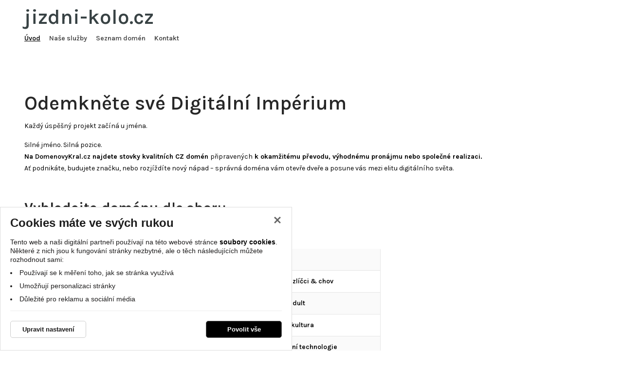

--- FILE ---
content_type: text/html; charset=UTF-8
request_url: http://www.jizdni-kolo.cz/?fx=filtr&key=&category=detska-jizdni-kola&subcategory=jizdni-kola-olpran&str=&zb=jasper-12&podle=&serad=&hodnoceni_ulozit=10&id_zbozi=132
body_size: 54510
content:
<!DOCTYPE html>
<html lang="cs">
    <head>
        <meta charset="UTF-8">
        <title>DomenovyKral.cz – Prodej a pronájem prémiových CZ domén</title>
        <meta name="author"             content="eStudio.cz">
        <meta name="viewport"           content="width=device-width,initial-scale=1">
        <meta name="keywords"           content="domény na prodej, pronájem domén, prémiové domény, odkup domén, cz domény, koupě domény, zprostředkování domén">
        <meta name="description"        content="Prémiové CZ domény k prodeji a pronájmu, profesionální odkup a bezpečné zprostředkování domén.">
        <meta name="robots"             content="index,follow">
        <meta name="googlebot"          content="index,follow,snippet,archive">
        <meta property="og:title"       content="DomenovyKral.cz – Prodej a pronájem prémiových CZ domén">
        <meta property="og:description" content="Prémiové CZ domény k prodeji a pronájmu, profesionální odkup a bezpečné zprostředkování domén.">
        <meta property="og:type"        content="article">
        <link rel="canonical" href="http://www.jizdni-kolo.cz" />
                <link rel="icon" type="image/png" href="/favicon/favicon-96x96.png" sizes="96x96" />
        <link rel="icon" type="image/svg+xml" href="/favicon/favicon.svg" />
        <link rel="shortcut icon" href="/favicon/favicon.ico" />
        <link rel="apple-touch-icon" sizes="180x180" href="/favicon/apple-touch-icon.png" />
        <link rel="manifest" href="/favicon/site.webmanifest" />
        <link rel="profile"             href="http://microformats.org/profile/hcard">
                            <link rel="stylesheet"      href="/lib/min/?g=css" type="text/css" media="all">
                <link href="https://cdnjs.cloudflare.com/ajax/libs/MaterialDesign-Webfont/3.8.95/css/materialdesignicons.min.css" rel="stylesheet">

        <link href="/css/fonts/iconsax/fonts/style.css" rel="stylesheet" type="text/css">

        <link rel="preconnect" href="https://fonts.googleapis.com">
		<link rel="preconnect" href="https://fonts.gstatic.com" crossorigin>
		<link href="https://fonts.googleapis.com/css2?family=Bebas+Neue&family=Karla:ital,wght@0,200..800;1,200..800&display=swap" rel="stylesheet">

        <link rel="stylesheet"          href="lib/min/?f=css/print.css" type="text/css" media="print">
        
        <!--[if IE]><link      rel="stylesheet" type="text/css" media="screen" href="lib/min/?f=/css/ie.css" /><![endif]-->
        <!--[if lt IE 9]><link rel="stylesheet" type="text/css" media="all"    href="lib/min/?f=/css/ie8.css" /><![endif]-->
        <!--[if lt IE 8]><link rel="stylesheet" type="text/css" media="all"    href="lib/min/?f=/css/ie7.css" /><![endif]-->
        <!--[if lt IE 9]><script type="text/javascript" src="/lib/html5shiv-printshiv.js"></script><![endif]-->
        <script type="text/javascript" src="/lib/html5shiv-printshiv.js"></script>
        <script type="text/javascript" src="/lib/jquery/jquery-1.11.0.min.js"></script>
        <script type="text/javascript">
            const translationLess = 'Méně';
            const translationMore = 'Více';
        </script>
        
        
        <!-- Global site tag (gtag.js) - Google Ads -->
<script async src="https://www.googletagmanager.com/gtag/js?id=G-RER5YX544S"></script>
  <script>
  let dataLayer = window.dataLayer = window.dataLayer || [];
  function gtag(){dataLayer.push(arguments);}

   gtag('consent', 'default', {
      'ad_storage': 'denied',
      'ad_user_data': 'denied',
      'ad_personalization': 'denied',
      'analytics_storage': 'denied',
      'security_storage': 'granted'
   });
   gtag('set', 'ads_data_redaction', true);
   gtag({ event: 'default_consent' });
</script>
<script>
  gtag('js', new Date());

  gtag('config', 'G-RER5YX544S');
</script>
        
        
        
        
        
        
        
        <script>
            let enableVINSearchTECRMI = false;
            let enableVINSearchYQ = false;
            let translationVINSearchContent = '<h2>Hledáte dle VIN kódu?</h2><p>Vámi hledaný výraz jsme vyhodnotili jako VIN kód.<br />Chcete vyhledat VIN kód nebo vyhledat v produktech?</p>';
            let translationVINSearchBtnTECRMI = 'Vyhledat VIN v e-shopu';
            let translationVINSearchBtnYQ = 'Vyhledat VIN v obrázkovém katalogu';
            let translationVINSearchBtnProducts = 'Vyhledat v produktech';
        </script>
        <script>
            let confirmSendOrderActive = 0;
            let confirmSendOrderHeader = 'Rekapitulace objednávky';
            let confirmSendOrderMsg = 'Zkontroloval/a jste si že máte v objednávce všechny položky které chcete? Nechybí vám nějaká? Doporučujeme rekapitulaci objednávky.';
            let confirmSendOrderYes = 'Odeslat objednávku';
            let confirmSendOrderNo = 'Vrátit se ke kontrole';

            let popupQtyDefined = false;
            let popupQtyValues = [];

            let searchAutocompleteSail = false;
        </script>
                        
        <!-- Preload the LCP image with high fetch priority -->
        
        
    </head>

        <body class="pt_homepage"  data-isproductclick="0" data-issearch="0">
        <div id="loadingOverlay" class="js-loading-overlay"></div>
        <div id="fb-root"></div>
<script>
  
  (function(d, s, id) {
      var js, fjs = d.getElementsByTagName(s)[0];
      if (d.getElementById(id)) return;
      js = d.createElement(s); js.id = id;
      js.src = "//connect.facebook.net/cs_CZ/all.js#xfbml=1&appId=211379055569037";
      fjs.parentNode.insertBefore(js, fjs);
 }(document, 'script', 'facebook-jssdk'));
  
</script>
        
        
        <!-- Google Tag Manager (noscript) -->
<noscript><iframe src="https://www.googletagmanager.com/ns.html?id=G-RER5YX544S"
height="0" width="0" style="display:none;visibility:hidden"></iframe></noscript>
<!-- End Google Tag Manager (noscript) -->

 <div class="body-wrapper">
             <div id="cookie-consent-info-wrapper" class="container"></div>

                        <nav class="js-main-nav mobile-nav">
    <div class="mobile-nav-header clearfix">
        <a class="mobile-nav-header-home" title="" href="/"></a>
        <span class="tc mobile-nav-title">Menu</span>
        <a class="js-main-nav-toggle mobile-nav-header-close" title=""></a>
    </div>
    	
		<ul class="lvl1">
	
		
        
							
		
				                                                                					
		<li class=" first selected">
			<a title="Úvod" href="/" >Úvod</a>
					</li>
	
		
        
		
		
									                                                                					
		<li class=" expanded">
			<a title="Naše služby" href="/nase-sluzby/" >Naše služby</a>
								
		<ul class="lvl2">
	
		
        
							
		
				                                                                					
		<li class=" first">
			<a title="PRODEJ DOMÉN – otevřete si cestu k úspěchu" href="/nase-sluzby/prodej-domen/" >Prodej domén</a>
					</li>
	
		
        
		
		
				                                                                					
		<li >
			<a title="PRONÁJEM DOMÉN – získejte sílu již dnes" href="/nase-sluzby/pronajem-domen/" >Pronájem domén</a>
					</li>
	
		
        
		
		
				                                                                					
		<li >
			<a title="SPOLEČNÝ PROJEKT – postavme úspěch společně" href="/nase-sluzby/spolecny-projekt/" >Společný projekt</a>
					</li>
	
		
        
		
		
				                                                                					
		<li >
			<a title="ODKUP DOMÉN – zbavte se domény rychle a výhodně" href="/nase-sluzby/odkup-domen/" >Odkup domén</a>
					</li>
	
		
        
		
		
				                                                                					
		<li >
			<a title="ZPROSTŘEDKOVÁNÍ PRODEJE DOMÉN – prodávejte bez starostí" href="/nase-sluzby/zprostredkovani-prodeje-domen/" >Zprostředkování prodeje domén</a>
					</li>
	
		
        
		
							
				                                                                					
		<li class=" last">
			<a title="ZPROSTŘEDKOVÁNÍ NÁKUPU DOMÉN – získejte doménu, kterou opravdu chcete" href="/nase-sluzby/zprostredkovani-nakupu-domen/" >Zprostředkování nákupu domén</a>
					</li>
			
	</ul>
					</li>
	
		
        
		
		
									                                                                					
		<li class=" expanded">
			<a title="Seznam domén podle oborů" href="/seznam-domen/" >Seznam domén</a>
								
		<ul class="lvl2">
	
		
        
							
		
				                                                                					
		<li class=" first">
			<a title="AI & chytré technologie" href="/seznam-domen/ai---chytre-technologie/" >AI & chytré technologie</a>
					</li>
	
		
        
		
		
				                                                                					
		<li >
			<a title="Automobilový, doprava & logistika" href="/seznam-domen/automobilovy,-doprava---logistika/" >Automobilový, doprava & logistika</a>
					</li>
	
		
        
		
		
				                                                                					
		<li >
			<a title="Barvy" href="/seznam-domen/barvy/" >Barvy</a>
					</li>
	
		
        
		
		
				                                                                					
		<li >
			<a title="Brandovatelné & ostatní" href="/seznam-domen/brandovatelne---ostatni/" >Brandovatelné & ostatní</a>
					</li>
	
		
        
		
		
				                                                                					
		<li >
			<a title="Cestování & turismus" href="/seznam-domen/cestovani---turismus/" >Cestování & turismus</a>
					</li>
	
		
        
		
		
				                                                                					
		<li >
			<a title="Domácí mazlíčci & chov" href="/seznam-domen/domaci-mazlicci---chov/" >Domácí mazlíčci & chov</a>
					</li>
	
		
        
		
		
				                                                                					
		<li >
			<a title="Domov & bezpečnost" href="/seznam-domen/domov---bezpecnost/" >Domov & bezpečnost</a>
					</li>
	
		
        
		
		
				                                                                					
		<li >
			<a title="E-commerce & online služby" href="/seznam-domen/e-commerce---online-sluzby/" >E-commerce & online služby</a>
					</li>
	
		
        
		
		
				                                                                					
		<li >
			<a title="Erotika & adult" href="/seznam-domen/erotika---adult/" >Erotika & adult</a>
					</li>
	
		
        
		
		
				                                                                					
		<li >
			<a title="Finance & investice" href="/seznam-domen/finance---investice/" >Finance & investice</a>
					</li>
	
		
        
		
		
				                                                                					
		<li >
			<a title="Gastronomie & potraviny" href="/seznam-domen/gastronomie---potraviny/" >Gastronomie & potraviny</a>
					</li>
	
		
        
		
		
				                                                                					
		<li >
			<a title="Historie & kultura" href="/seznam-domen/historie---kultura/" >Historie & kultura</a>
					</li>
	
		
        
		
		
				                                                                					
		<li >
			<a title="Hry & gambling" href="/seznam-domen/hry---gambling/" >Hry & gambling</a>
					</li>
	
		
        
		
		
				                                                                					
		<li >
			<a title="IT & technologie" href="/seznam-domen/it---technologie/" >IT & technologie</a>
					</li>
	
		
        
		
		
				                                                                					
		<li >
			<a title="Komunikační technologie" href="/seznam-domen/komunikacni-technologie/" >Komunikační technologie</a>
					</li>
	
		
        
		
		
				                                                                					
		<li >
			<a title="Kosmetika & beauty" href="/seznam-domen/kosmetika---beauty/" >Kosmetika & beauty</a>
					</li>
	
		
        
		
		
				                                                                					
		<li >
			<a title="Kultura, události & akce" href="/seznam-domen/kultura,-udalosti---akce/" >Kultura, události & akce</a>
					</li>
	
		
        
		
		
				                                                                					
		<li >
			<a title="Média & zpravodajství" href="/seznam-domen/media---zpravodajstvi/" >Média & zpravodajství</a>
					</li>
	
		
        
		
		
				                                                                					
		<li >
			<a title="Móda & oděvy" href="/seznam-domen/moda---odevy/" >Móda & oděvy</a>
					</li>
	
		
        
		
		
				                                                                					
		<li >
			<a title="Nemovitosti & reality" href="/seznam-domen/nemovitosti---reality/" >Nemovitosti & reality</a>
					</li>
	
		
        
		
		
				                                                                					
		<li >
			<a title="Osobní rozvoj & psychologie" href="/seznam-domen/osobni-rozvoj---psychologie/" >Osobní rozvoj & psychologie</a>
					</li>
	
		
        
		
		
				                                                                					
		<li >
			<a title="Osobní weby & značky" href="/seznam-domen/osobni-weby---znacky/" >Osobní weby & značky</a>
					</li>
	
		
        
		
		
				                                                                					
		<li >
			<a title="Politika & aktivismus" href="/seznam-domen/politika---aktivismus/" >Politika & aktivismus</a>
					</li>
	
		
        
		
		
				                                                                					
		<li >
			<a title="Práce, HR & freelancing" href="/seznam-domen/prace,-hr---freelancing/" >Práce, HR & freelancing</a>
					</li>
	
		
        
		
		
				                                                                					
		<li >
			<a title="Právní služby" href="/seznam-domen/pravni-sluzby/" >Právní služby</a>
					</li>
	
		
        
		
		
				                                                                					
		<li >
			<a title="Profese & povolání" href="/seznam-domen/profese---povolani/" >Profese & povolání</a>
					</li>
	
		
        
		
		
				                                                                					
		<li >
			<a title="Průmysl & výroba" href="/seznam-domen/prumysl---vyroba/" >Průmysl & výroba</a>
					</li>
	
		
        
		
		
				                                                                					
		<li >
			<a title="Religio & spiritualita" href="/seznam-domen/religio---spiritualita/" >Religio & spiritualita</a>
					</li>
	
		
        
		
		
				                                                                					
		<li >
			<a title="Seznamky & vztahy" href="/seznam-domen/seznamky---vztahy/" >Seznamky & vztahy</a>
					</li>
	
		
        
		
		
				                                                                					
		<li >
			<a title="Služby & řemesla" href="/seznam-domen/sluzby---remesla/" >Služby & řemesla</a>
					</li>
	
		
        
		
		
				                                                                					
		<li >
			<a title="Sport & volný čas" href="/seznam-domen/sport---volny-cas/" >Sport & volný čas</a>
					</li>
	
		
        
		
		
				                                                                					
		<li >
			<a title="Státní správa & veřejné služby" href="/seznam-domen/statni-sprava---verejne-sluzby/" >Státní správa & veřejné služby</a>
					</li>
	
		
        
		
		
				                                                                					
		<li >
			<a title="Stavitelství & rekonstrukce" href="/seznam-domen/stavitelstvi---rekonstrukce/" >Stavitelství & rekonstrukce</a>
					</li>
	
		
        
		
		
				                                                                					
		<li >
			<a title="Věda, výzkum & inovace" href="/seznam-domen/veda,-vyzkum---inovace/" >Věda, výzkum & inovace</a>
					</li>
	
		
        
		
		
				                                                                					
		<li >
			<a title="Vzdělávání & znalosti" href="/seznam-domen/vzdelavani---znalosti/" >Vzdělávání & znalosti</a>
					</li>
	
		
        
		
		
				                                                                					
		<li >
			<a title="Zdraví & wellness" href="/seznam-domen/zdravi---wellness/" >Zdraví & wellness</a>
					</li>
	
		
        
		
		
				                                                                					
		<li >
			<a title="Zemědělství, ekologie & udržitelnost" href="/seznam-domen/zemedelstvi,-ekologie---udrzitelnost/" >Zemědělství, ekologie & udržitelnost</a>
					</li>
	
		
        
		
		
				                                                                					
		<li >
			<a title="Zeměpis & lokalita" href="/seznam-domen/zemepis---lokalita/" >Zeměpis & lokalita</a>
					</li>
	
		
        
		
							
				                                                                					
		<li class=" last">
			<a title="Zvířata & příroda" href="/seznam-domen/zvirata---priroda/" >Zvířata & příroda</a>
					</li>
			
	</ul>
					</li>
	
		
        
		
							
				                                                                					
		<li class=" last">
			<a title="Kontaktujte nás" href="/kontakt/" >Kontakt</a>
					</li>
			
	</ul>

     
<aside class="sidebar left col-xs-100 col-md-30 col-lg-25 col-md-pull-70 col-lg-pull-75 no-gutter">
                                                <div id="side-menu-content">
                                        <nav class="side-menu js-tab-contentHP visible" data-tab="tabKategorie">
                    	
		<ul class="lvl1 classicSubmenu">
	
		
		
							
		
				                                                                					
		<li class=" first">
			<a title="Kategorie s produkty"class="" href="/kategorie-s-produkty/" ><span>Kategorie s produkty</span></a>

			
			
			
			
			
			
			
			
					</li>
	
		
		
		
		
				                                                                					
		<li >
			<a title="Úspěšné weby"class="" href="/uspesne-weby/" ><span>Úspěšné weby</span></a>

			
			
			
			
			
			
			
			
					</li>
	
		
		
		
		
				                                                                					
		<li >
			<a title="Ziskové e-shopy"class="" href="/ziskove-e-shopy/" ><span>Ziskové e-shopy</span></a>

			
			
			
			
			
			
			
			
					</li>
	
		
		
		
							
				                                                                					
		<li class=" last">
			<a title="Spolehlivý marketing"class="" href="/spolehlivy-marketing/" ><span>Spolehlivý marketing</span></a>

			
			
			
			
			
			
			
			
					</li>
		
	</ul>
                </nav>
                                    
        </div>
    
    
        
        

        

        
        
    
     
    </aside></nav>
                        <div class="main-header-wrapper">
                <header class=" main-header container no-gutter">
                    
<div><div class="logo-search-cart">
    
        
            <div class="menu-logo">
        <a title="Zobrazit hlavní menu" class="js-main-nav-toggle main-nav-toggle visible-xs-block"><span class="fa fa-bars"></span></a>
        
           		<a href="/" class="main-logo main-logo-text" title="jizdni-kolo.cz">
    		jizdni-kolo.cz
    	</a>
    
	</div>
    <div class="nav-header-content">
    <div class="main-nav-currency-toggle">
    <nav class="main-nav">
        	
		<ul class="lvl1">
	
		
        
							
		
				                                                                					
		<li class=" first selected">
			<a title="Úvod" href="/" >Úvod</a>
					</li>
	
		
        
		
		
									                                                                					
		<li class=" expanded">
			<a title="Naše služby" href="/nase-sluzby/" >Naše služby</a>
								
		<ul class="lvl2">
	
		
        
							
		
				                                                                					
		<li class=" first">
			<a title="PRODEJ DOMÉN – otevřete si cestu k úspěchu" href="/nase-sluzby/prodej-domen/" >Prodej domén</a>
					</li>
	
		
        
		
		
				                                                                					
		<li >
			<a title="PRONÁJEM DOMÉN – získejte sílu již dnes" href="/nase-sluzby/pronajem-domen/" >Pronájem domén</a>
					</li>
	
		
        
		
		
				                                                                					
		<li >
			<a title="SPOLEČNÝ PROJEKT – postavme úspěch společně" href="/nase-sluzby/spolecny-projekt/" >Společný projekt</a>
					</li>
	
		
        
		
		
				                                                                					
		<li >
			<a title="ODKUP DOMÉN – zbavte se domény rychle a výhodně" href="/nase-sluzby/odkup-domen/" >Odkup domén</a>
					</li>
	
		
        
		
		
				                                                                					
		<li >
			<a title="ZPROSTŘEDKOVÁNÍ PRODEJE DOMÉN – prodávejte bez starostí" href="/nase-sluzby/zprostredkovani-prodeje-domen/" >Zprostředkování prodeje domén</a>
					</li>
	
		
        
		
							
				                                                                					
		<li class=" last">
			<a title="ZPROSTŘEDKOVÁNÍ NÁKUPU DOMÉN – získejte doménu, kterou opravdu chcete" href="/nase-sluzby/zprostredkovani-nakupu-domen/" >Zprostředkování nákupu domén</a>
					</li>
			
	</ul>
					</li>
	
		
        
		
		
									                                                                					
		<li class=" expanded">
			<a title="Seznam domén podle oborů" href="/seznam-domen/" >Seznam domén</a>
								
		<ul class="lvl2">
	
		
        
							
		
				                                                                					
		<li class=" first">
			<a title="AI & chytré technologie" href="/seznam-domen/ai---chytre-technologie/" >AI & chytré technologie</a>
					</li>
	
		
        
		
		
				                                                                					
		<li >
			<a title="Automobilový, doprava & logistika" href="/seznam-domen/automobilovy,-doprava---logistika/" >Automobilový, doprava & logistika</a>
					</li>
	
		
        
		
		
				                                                                					
		<li >
			<a title="Barvy" href="/seznam-domen/barvy/" >Barvy</a>
					</li>
	
		
        
		
		
				                                                                					
		<li >
			<a title="Brandovatelné & ostatní" href="/seznam-domen/brandovatelne---ostatni/" >Brandovatelné & ostatní</a>
					</li>
	
		
        
		
		
				                                                                					
		<li >
			<a title="Cestování & turismus" href="/seznam-domen/cestovani---turismus/" >Cestování & turismus</a>
					</li>
	
		
        
		
		
				                                                                					
		<li >
			<a title="Domácí mazlíčci & chov" href="/seznam-domen/domaci-mazlicci---chov/" >Domácí mazlíčci & chov</a>
					</li>
	
		
        
		
		
				                                                                					
		<li >
			<a title="Domov & bezpečnost" href="/seznam-domen/domov---bezpecnost/" >Domov & bezpečnost</a>
					</li>
	
		
        
		
		
				                                                                					
		<li >
			<a title="E-commerce & online služby" href="/seznam-domen/e-commerce---online-sluzby/" >E-commerce & online služby</a>
					</li>
	
		
        
		
		
				                                                                					
		<li >
			<a title="Erotika & adult" href="/seznam-domen/erotika---adult/" >Erotika & adult</a>
					</li>
	
		
        
		
		
				                                                                					
		<li >
			<a title="Finance & investice" href="/seznam-domen/finance---investice/" >Finance & investice</a>
					</li>
	
		
        
		
		
				                                                                					
		<li >
			<a title="Gastronomie & potraviny" href="/seznam-domen/gastronomie---potraviny/" >Gastronomie & potraviny</a>
					</li>
	
		
        
		
		
				                                                                					
		<li >
			<a title="Historie & kultura" href="/seznam-domen/historie---kultura/" >Historie & kultura</a>
					</li>
	
		
        
		
		
				                                                                					
		<li >
			<a title="Hry & gambling" href="/seznam-domen/hry---gambling/" >Hry & gambling</a>
					</li>
	
		
        
		
		
				                                                                					
		<li >
			<a title="IT & technologie" href="/seznam-domen/it---technologie/" >IT & technologie</a>
					</li>
	
		
        
		
		
				                                                                					
		<li >
			<a title="Komunikační technologie" href="/seznam-domen/komunikacni-technologie/" >Komunikační technologie</a>
					</li>
	
		
        
		
		
				                                                                					
		<li >
			<a title="Kosmetika & beauty" href="/seznam-domen/kosmetika---beauty/" >Kosmetika & beauty</a>
					</li>
	
		
        
		
		
				                                                                					
		<li >
			<a title="Kultura, události & akce" href="/seznam-domen/kultura,-udalosti---akce/" >Kultura, události & akce</a>
					</li>
	
		
        
		
		
				                                                                					
		<li >
			<a title="Média & zpravodajství" href="/seznam-domen/media---zpravodajstvi/" >Média & zpravodajství</a>
					</li>
	
		
        
		
		
				                                                                					
		<li >
			<a title="Móda & oděvy" href="/seznam-domen/moda---odevy/" >Móda & oděvy</a>
					</li>
	
		
        
		
		
				                                                                					
		<li >
			<a title="Nemovitosti & reality" href="/seznam-domen/nemovitosti---reality/" >Nemovitosti & reality</a>
					</li>
	
		
        
		
		
				                                                                					
		<li >
			<a title="Osobní rozvoj & psychologie" href="/seznam-domen/osobni-rozvoj---psychologie/" >Osobní rozvoj & psychologie</a>
					</li>
	
		
        
		
		
				                                                                					
		<li >
			<a title="Osobní weby & značky" href="/seznam-domen/osobni-weby---znacky/" >Osobní weby & značky</a>
					</li>
	
		
        
		
		
				                                                                					
		<li >
			<a title="Politika & aktivismus" href="/seznam-domen/politika---aktivismus/" >Politika & aktivismus</a>
					</li>
	
		
        
		
		
				                                                                					
		<li >
			<a title="Práce, HR & freelancing" href="/seznam-domen/prace,-hr---freelancing/" >Práce, HR & freelancing</a>
					</li>
	
		
        
		
		
				                                                                					
		<li >
			<a title="Právní služby" href="/seznam-domen/pravni-sluzby/" >Právní služby</a>
					</li>
	
		
        
		
		
				                                                                					
		<li >
			<a title="Profese & povolání" href="/seznam-domen/profese---povolani/" >Profese & povolání</a>
					</li>
	
		
        
		
		
				                                                                					
		<li >
			<a title="Průmysl & výroba" href="/seznam-domen/prumysl---vyroba/" >Průmysl & výroba</a>
					</li>
	
		
        
		
		
				                                                                					
		<li >
			<a title="Religio & spiritualita" href="/seznam-domen/religio---spiritualita/" >Religio & spiritualita</a>
					</li>
	
		
        
		
		
				                                                                					
		<li >
			<a title="Seznamky & vztahy" href="/seznam-domen/seznamky---vztahy/" >Seznamky & vztahy</a>
					</li>
	
		
        
		
		
				                                                                					
		<li >
			<a title="Služby & řemesla" href="/seznam-domen/sluzby---remesla/" >Služby & řemesla</a>
					</li>
	
		
        
		
		
				                                                                					
		<li >
			<a title="Sport & volný čas" href="/seznam-domen/sport---volny-cas/" >Sport & volný čas</a>
					</li>
	
		
        
		
		
				                                                                					
		<li >
			<a title="Státní správa & veřejné služby" href="/seznam-domen/statni-sprava---verejne-sluzby/" >Státní správa & veřejné služby</a>
					</li>
	
		
        
		
		
				                                                                					
		<li >
			<a title="Stavitelství & rekonstrukce" href="/seznam-domen/stavitelstvi---rekonstrukce/" >Stavitelství & rekonstrukce</a>
					</li>
	
		
        
		
		
				                                                                					
		<li >
			<a title="Věda, výzkum & inovace" href="/seznam-domen/veda,-vyzkum---inovace/" >Věda, výzkum & inovace</a>
					</li>
	
		
        
		
		
				                                                                					
		<li >
			<a title="Vzdělávání & znalosti" href="/seznam-domen/vzdelavani---znalosti/" >Vzdělávání & znalosti</a>
					</li>
	
		
        
		
		
				                                                                					
		<li >
			<a title="Zdraví & wellness" href="/seznam-domen/zdravi---wellness/" >Zdraví & wellness</a>
					</li>
	
		
        
		
		
				                                                                					
		<li >
			<a title="Zemědělství, ekologie & udržitelnost" href="/seznam-domen/zemedelstvi,-ekologie---udrzitelnost/" >Zemědělství, ekologie & udržitelnost</a>
					</li>
	
		
        
		
		
				                                                                					
		<li >
			<a title="Zeměpis & lokalita" href="/seznam-domen/zemepis---lokalita/" >Zeměpis & lokalita</a>
					</li>
	
		
        
		
							
				                                                                					
		<li class=" last">
			<a title="Zvířata & příroda" href="/seznam-domen/zvirata---priroda/" >Zvířata & příroda</a>
					</li>
			
	</ul>
					</li>
	
		
        
		
							
				                                                                					
		<li class=" last">
			<a title="Kontaktujte nás" href="/kontakt/" >Kontakt</a>
					</li>
			
	</ul>
    </nav>   
            </div>

    <div class="contact-search-login-cart">
		<div class="header-contact-info">
			<div class="phone">
				<a href="tel:"><div><span class="text">Potřebujete poradit?</span><span class="phone-number"></span></div></a>
			</div>
		</div>

        
    	<div class="login-cart">
		
        <div class="header-cart">
        <div class="header-cart-opener">
<a href="#" class="js-cartpopup-holder" data-target="js-cartpopup" title="Zobrazit obsah nákupního košíku">
                                                    <span class="header-cart-text empty"><span>Košík</span></span>
                           </a>
<div class="js-popup popup" data-id="js-cartpopup" >
            <ul>
            <li class="empty">Váš nákupní košík je prázdný.</li>
        </ul>
     </div>
</div>
    </div>
	</div>
</div>
</div>
</div>
</div>
<div class="js-addtocartpopup-holder"></div>                </header>

            </div>
            <div class="main-category-wrapper">
            <nav class="main-nav category container no-gutter">
            	
		<ul class="lvl1">
	
		
        
							
		
				                                                                					
		<li class=" first">
			<a title="Kategorie s produkty" href="/kategorie-s-produkty/" >Kategorie s produkty</a>
					</li>
	
		
        
		
		
				                                                                					
		<li >
			<a title="Úspěšné weby" href="/uspesne-weby/" >Úspěšné weby</a>
					</li>
	
		
        
		
		
				                                                                					
		<li >
			<a title="Ziskové e-shopy" href="/ziskove-e-shopy/" >Ziskové e-shopy</a>
					</li>
	
		
        
		
							
				                                                                					
		<li class=" last">
			<a title="Spolehlivý marketing" href="/spolehlivy-marketing/" >Spolehlivý marketing</a>
					</li>
			
	</ul>
            </nav>
            </div>
                        <div class="main">
                <div class="print-head">
                    <img src="/cmg/logo.png" class="print-logo" title="Doménový Král" alt="Doménový Král" />

<ul class="quick-cont">
  <li><strong>Doménový Král</strong></li>
  <li>, &#x69;&#x67;&#x64;&#x65;&#x62;&#x74;&#x40;&#x67;&#x6d;&#x61;&#x69;&#x6c;&#x2e;&#x63;&#x6f;&#x6d;</li>
  <li>todo: www</li>
</ul>

<div class="cb"></div>                </div>
                
<div class="main-content-background" >
<div class="container main-content-wrapper no-gutter">

        <main class="main-content">
        <div class="slider-boxes">

</div>
 





 
 
    <section class="intro-text clearfix">
            <h1 class="intro-text-title">Odemkněte své Digitální Impérium</h1>
     
        </section>











  
 
    <div class="ending-text clearfix">
     
            <div class="ending-text-content">
            <p>Každý úspěšný projekt začíná u jména.</p>
<p>Silné jméno. Silná pozice.<br data-start="245" data-end="248" /> <strong>Na <a title="DomenovyKral.cz" href="http://www.domenovykral.cz" target="_blank" rel="noopener">DomenovyKral.cz</a> najdete stovky kvalitních CZ domén </strong>připravených<strong> k okamžitému převodu, výhodnému pronájmu nebo společné realizaci.</strong><br data-start="380" data-end="383" /> Ať podnikáte, budujete značku, nebo rozjíždíte nový nápad – správná doména vám otevře dveře a posune vás mezi elitu digitálního světa.</p>
<p>  </p>
<h2 style="text-align: left;"><strong data-start="2280" data-end="2334">Vyhledejte doménu </strong>dle oboru</h2>
<p> Projděte domény podle tematických kategorií:</p>
<div>
<table>
<tbody>
<tr>
<td><a href="http://www.domenovykral.cz/seznam-domen/ai---chytre-technologie/">AI &amp; chytré technologie</a></td>
<td><a href="http://www.domenovykral.cz/seznam-domen/automobilovy,-doprava---logistika/">Automobilový, doprava &amp; logistika</a></td>
<td><a href="http://www.domenovykral.cz/seznam-domen/barvy/">Barvy</a></td>
</tr>
<tr>
<td><a href="http://www.domenovykral.cz/seznam-domen/brandovatelne---ostatni/">Brandovatelné &amp; ostatní</a></td>
<td><a href="http://www.domenovykral.cz/seznam-domen/cestovani---turismus/">Cestování &amp; turismus</a></td>
<td><a href="http://www.domenovykral.cz/seznam-domen/domaci-mazlicci---chov/">Domácí mazlíčci &amp; chov</a></td>
</tr>
<tr>
<td><a href="http://www.domenovykral.cz/seznam-domen/domov---bezpecnost/">Domov &amp; bezpečnost</a></td>
<td><a href="http://www.domenovykral.cz/seznam-domen/e-commerce---online-sluzby/">E-commerce &amp; online služby</a></td>
<td><a href="http://www.domenovykral.cz/seznam-domen/erotika---adult/">Erotika &amp; adult</a></td>
</tr>
<tr>
<td><a href="http://www.domenovykral.cz/seznam-domen/finance---investice/">Finance &amp; investice</a></td>
<td><a href="http://www.domenovykral.cz/seznam-domen/gastronomie---potraviny/">Gastronomie &amp; potraviny</a></td>
<td><a href="http://www.domenovykral.cz/seznam-domen/historie---kultura/">Historie &amp; kultura</a></td>
</tr>
<tr>
<td><a href="http://www.domenovykral.cz/seznam-domen/hry---gambling/">Hry &amp; gambling</a></td>
<td><a href="http://www.domenovykral.cz/seznam-domen/it---technologie/">IT &amp; technologie</a></td>
<td><a href="http://www.domenovykral.cz/seznam-domen/komunikacni-technologie/">Komunikační technologie</a></td>
</tr>
<tr>
<td><a href="http://www.domenovykral.cz/seznam-domen/kosmetika---beauty/">Kosmetika &amp; beauty</a></td>
<td><a href="http://www.domenovykral.cz/seznam-domen/media---zpravodajstvi/">Média &amp; zpravodajství</a></td>
<td><a href="http://www.domenovykral.cz/seznam-domen/moda---odevy/">Móda &amp; oděvy</a></td>
</tr>
<tr>
<td><a href="http://www.domenovykral.cz/seznam-domen/nemovitosti---reality/">Nemovitosti &amp; reality</a></td>
<td><a href="http://www.domenovykral.cz/seznam-domen/osobni-rozvoj---psychologie/">Osobní rozvoj &amp; psychologie</a></td>
<td><a href="http://www.domenovykral.cz/seznam-domen/osobni-weby---znacky/">Osobní weby &amp; značky</a></td>
</tr>
<tr>
<td><a href="http://www.domenovykral.cz/seznam-domen/politika---aktivismus/">Politika &amp; aktivismus</a></td>
<td><a href="http://www.domenovykral.cz/seznam-domen/prace,-hr---freelancing/">Práce, HR &amp; freelancing</a></td>
<td><a href="http://www.domenovykral.cz/seznam-domen/pravni-sluzby/">Právní služby</a></td>
</tr>
<tr>
<td><a href="http://www.domenovykral.cz/seznam-domen/profese---povolani/">Profese &amp; povolání</a></td>
<td><a href="http://www.domenovykral.cz/seznam-domen/prumysl---vyroba/">Průmysl &amp; výroba</a></td>
<td><a href="http://www.domenovykral.cz/seznam-domen/religio---spiritualita/">Religio &amp; spiritualita</a></td>
</tr>
<tr>
<td><a href="http://www.domenovykral.cz/seznam-domen/seznamky---vztahy/">Seznamky &amp; vztahy</a></td>
<td><a href="http://www.domenovykral.cz/seznam-domen/sluzby---remesla/">Služby &amp; řemesla</a></td>
<td><a href="http://www.domenovykral.cz/seznam-domen/sport---volny-cas/">Sport &amp; volný čas</a></td>
</tr>
<tr>
<td><a href="http://www.domenovykral.cz/seznam-domen/statni-sprava---verejne-sluzby/">Státní správa &amp; veřejné služby</a></td>
<td><a href="http://www.domenovykral.cz/seznam-domen/stavitelstvi---rekonstrukce/">Stavitelství &amp; rekonstrukce</a></td>
<td><a href="http://www.domenovykral.cz/seznam-domen/veda,-vyzkum---inovace/">Věda, výzkum &amp; inovace</a></td>
</tr>
<tr>
<td><a href="http://www.domenovykral.cz/seznam-domen/vzdelavani---znalosti/">Vzdělávání &amp; znalosti</a></td>
<td><a href="http://www.domenovykral.cz/seznam-domen/zdravi---wellness/">Zdraví &amp; wellness</a></td>
<td><a href="http://www.domenovykral.cz/seznam-domen/zemedelstvi,-ekologie---udrzitelnost/">Zemědělství, ekologie &amp; udržitelnost</a></td>
</tr>
<tr>
<td><a href="http://www.domenovykral.cz/seznam-domen/zemepis---lokalita/">Zeměpis &amp; lokalita</a></td>
<td><a href="http://www.domenovykral.cz/seznam-domen/zvirata---priroda/">Zvířata &amp; příroda</a></td>
<td> </td>
</tr>
</tbody>
</table>
<p>  </p>
<p> </p>
<h1 style="text-align: left;">Připravujeme pro vás moderní web DomenovyKral.cz</h1>
<p data-start="190" data-end="329">Pracujeme na <strong data-start="203" data-end="246">nové moderní a profesionální prezentaci</strong>, která vám nabídne široké spektrum služeb spojených s prémiovými českými doménami:</p>
<ol data-start="331" data-end="880">
<li data-start="331" data-end="448">
<p data-start="334" data-end="448"><a class="decorated-link" href="http://www.domenovykral.cz/nase-sluzby/prodej-domen/" target="_new" rel="noopener" data-start="334" data-end="406"><strong data-start="335" data-end="351">Prodej domén</strong></a> – včetně možnosti <strong data-start="425" data-end="446">nákupu na splátky</strong></p>
</li>
<li data-start="449" data-end="606">
<p data-start="452" data-end="606"><a class="decorated-link" href="http://www.domenovykral.cz/nase-sluzby/pronajem-domen/" target="_new" rel="noopener" data-start="452" data-end="528"><strong data-start="453" data-end="471">Pronájem domén</strong></a> – ideální řešení pro rozjezd projektů bez nutnosti vysoké vstupní investice</p>
</li>
<li data-start="607" data-end="737">
<p data-start="610" data-end="737"><a class="decorated-link" href="http://www.domenovykral.cz/nase-sluzby/odkup-domen/" target="_new" rel="noopener" data-start="610" data-end="680"><strong data-start="611" data-end="626">Odkup domén</strong></a> – vlastníte zajímavou doménu? Rádi ji od vás vykoupíme</p>
</li>
<li data-start="738" data-end="880">
<p data-start="741" data-end="880"><a class="decorated-link" href="http://www.domenovykral.cz/nase-sluzby/spolecny-projekt/" target="_new" rel="noopener" data-start="741" data-end="821"><strong data-start="742" data-end="762">Společný projekt</strong></a> – spojme síly a vybudujme společně silný digitální projekt</p>
</li>
</ol>
<h5 data-start="882" data-end="1001"><strong data-start="886" data-end="957">Nový web nabídne možnost okamžitého online nákupu či pronájmu domén</strong> – rychle, bezpečně a bez zbytečného čekání.</h5>
<p data-start="1003" data-end="1260">Aktuálně máme pro vás již <strong data-start="1029" data-end="1053">více než 1 100</strong> <strong>+ skvělých .cz domén</strong> a jejich počet <strong data-start="1069" data-end="1092">neustále navyšujeme</strong>.<br data-start="1093" data-end="1096" /> Některé z nich si můžete prohlédnout už nyní v sekci <a class="decorated-link" href="http://www.domenovykral.cz/seznam-domen/" target="_new" rel="noopener" data-start="1149" data-end="1209"><strong data-start="1150" data-end="1166">Seznam domén</strong></a>, kde jsou dočasně řazeny podle jednotlivých oborů.</p>
<h5 data-start="1262" data-end="1367"><strong data-start="1265" data-end="1303">Domény je možné zakoupit již nyní.</strong> Stačí nás kontaktovat prostřednictvím níže uvedeného formuláře.</h5>
<h5 data-start="1369" data-end="1512"><strong data-start="1372" data-end="1437">Chcete být mezi prvními, kdo se dozví o spuštění nového webu? </strong>Napište nám a my vás zaevidujeme – jakmile web spustíme, dáme vám vědět.</h5>
<p data-start="1514" data-end="1584">Děkujeme za vaši trpělivost a pochopení.<br data-start="1554" data-end="1557" /> <strong data-start="1557" data-end="1584">Váš tým DomenovyKral.cz</strong></p>
<p> </p>
<p> </p>
</div>
        </div>
        </div>

            <h2>Kontaktní formulář</h2>
    
    
    <div class="cb"></div>
    <form class="ajaxForm js-ajax-form form" action="/" method="post" enctype="application/x-www-form-urlencoded">
    <input type="hidden" name="action" id="action" value="sendContactForm">
    <input type="hidden" class="categoryId" name="categoryId" id="categoryId" value="1">
    <fieldset class="contact">
        <legend></legend>      
        <div id="formAction"></div>
        <div class="col-xs-100 col-sm-40 no-gutter-xs no-gutter-left">
            <div class="row form-row">
                <label class="col-xs-100 no-gutter mrgb-5" for="name">Vaše jméno: <span class="required-field">*</span></label>
                <div class="col-xs-100 no-gutter">
                    <input value="" type="text" name="name" id="name" placeholder="Zadejte Vaše jméno" class="js-switch required name">
                </div>
            </div>
            <div class="row form-row">
                <label class="col-xs-100 no-gutter mrgb-5" for="tel">Váš telefon: </label>
                <div class="col-xs-100 no-gutter">
                    <input value="" type="tel" name="tel" id="tel" placeholder="Zadejte Váš telefon">
                </div>
            </div>
            <div class="row form-row">
                <label class="col-xs-100 no-gutter mrgb-5" for="email">Zadejte Váš e-mail...: <span class="required-field">*</span></label>
                <div class="col-xs-100 no-gutter">
                    <input value="" type="email" name="email" id="email" placeholder="Zadejte Váš e-mail" class="js-switch required">
                </div>
            </div>
        </div>
        <div class="col-xs-100 col-sm-60 no-gutter-right no-gutter-xs-left">
            <div class="row form-row">
                <label class="col-xs-100 no-gutter mrgb-5" for="text">Zpráva: <span class="required-field">*</span></label>
                <div class="col-xs-100 no-gutter">
                    <textarea name="text" id="text" placeholder="Zadejte Váš dotaz či sdělení" cols="50" rows="6" class="required"></textarea>
                </div>
                <!-- antispam -->
                <input type="checkbox" id="contact_me_by_mail_only" name="contact_me_by_mail_only" value="1" tabindex="-1" autocomplete="off">
            </div>
            <div class="row form-row" id="contactText">
                <label class="col-xs-100 no-gutter mrgb-5" for="customers_contactText">Ochrana proti nevyžádaným emailům. Prosíme vyplňte SLOVY správný výsledek do pole: dva krát pět = ?:<span class="required-field">*</span></label>
                <div class="col-xs-100 no-gutter">
                    <input class="js-switch required" id="customers_contactText" type="text" name="customers_contactText" value="" />
                </div>
            </div>
        </div>
        <footer class="col-xs-100 no-gutter tr">
            <p class="tl">Položky označené * jsou povinné.</p>
            <button title="Odeslat" type="submit"><span></span>Odeslat</button>
        </footer>
    </fieldset>
</form>
    </main>

         
<aside class="sidebar left col-xs-100 col-md-30 col-lg-25 col-md-pull-70 col-lg-pull-75 no-gutter">
                                                <div id="side-menu-content">
                                        <nav class="side-menu js-tab-contentHP visible" data-tab="tabKategorie">
                    	
		<ul class="lvl1 classicSubmenu">
	
		
		
							
		
				                                                                					
		<li class=" first">
			<a title="Kategorie s produkty"class="" href="/kategorie-s-produkty/" ><span>Kategorie s produkty</span></a>

			
			
			
			
			
			
			
			
					</li>
	
		
		
		
		
				                                                                					
		<li >
			<a title="Úspěšné weby"class="" href="/uspesne-weby/" ><span>Úspěšné weby</span></a>

			
			
			
			
			
			
			
			
					</li>
	
		
		
		
		
				                                                                					
		<li >
			<a title="Ziskové e-shopy"class="" href="/ziskove-e-shopy/" ><span>Ziskové e-shopy</span></a>

			
			
			
			
			
			
			
			
					</li>
	
		
		
		
							
				                                                                					
		<li class=" last">
			<a title="Spolehlivý marketing"class="" href="/spolehlivy-marketing/" ><span>Spolehlivý marketing</span></a>

			
			
			
			
			
			
			
			
					</li>
		
	</ul>
                </nav>
                                    
        </div>
    
    
        
        

        

        
        
    
     
    </aside></div>
</div>


		

            </div>

						
            
            <div class="newsletter-wrapper">
                <div class="container">
				        <div class="cb"></div>
                </div>
			</div>
            
                        <footer class="footer rel">
                <div class="footer-boxes container">
        <div class="footer-main-wrap">
                
        <nav class="footer-nav col-xs-100 col-sm-50 col-md-25 col-lg-25 no-gutter-left">
                    <h3 class="footer-nav-title">Informace</h3>
            <span class="divider"></span>
                	
		<ul class="lvl1">
	
		
        
							
							
				                                                                					
		<li class=" first last selected">
			<a title="Hlavní strana" href="/" >Hlavní strana</a>
					</li>
			
	</ul>
    </nav>  
        <nav class="footer-nav col-xs-100 col-sm-50 col-md-25 col-lg-25 no-gutter-left">
                    <h3 class="footer-nav-title">Kontakty</h3>
            <span class="divider"></span>
                	
		<ul class="lvl1">
	
		
        
							
							
				                                                                					
		<li class=" first last">
			<a title="Kontakt" href="http://www.domenovykral.cz" class="js-target-blank">DomenovyKral.cz</a>
					</li>
			
	</ul>
    </nav>  
        <nav class="footer-nav col-xs-100 col-sm-50 col-md-25 col-lg-25 no-gutter-left">
                    <h3 class="footer-nav-title">Domény</h3>
            <span class="divider"></span>
                	
		<ul class="lvl1">
	
		
        
							
							
				                                                                					
		<li class=" first last">
			<a title="Seznam domén" href="/seznam-domen/" >Seznam domén</a>
					</li>
			
	</ul>
    </nav>  
    
	
        
    
	

                                </div>

        <div class="col-xs-100 col-sm-50 col-md-40 col-lg-25 col-lg-offset-5">
                        
                                </div>
        <div class="cb"></div>
    </div>
<div class="footer-copyright-wrapper container no-gutter">
        <small class="copyright tc-xs">
                            <p>© 2025, eStudio.cz - Ing. Martin Fiala<br />Webové stránky vytvořilo <a title="Webdesign a SEO eStudio.cz Hradec Králové" href="http://www.estudio.cz" target="_blank" rel="noopener">eStudio.cz</a> | <a title="Webdesign a SEO eStudio.cz Hradec Králové" href="http://www.estudio.cz" target="_blank" rel="noopener">Profi webdesign &amp; SEO</a><br />Postaveno na <a title="Reflex CMS" href="http://www.reflex-cms.cz/">Reflex CMS/eShop<br /></a></p>
                    </small>

        <a href="https://www.estudio.cz" title="Webdesign a SEO Hradec Králové" class="estudio-logo"></a>
</div>
            </footer>
        </div>
        

                    <script type="text/javascript" src="/lib/min/?g=js"></script>
        
                
        <script>
        eStudioCookieConsent.moduleActive = true;
    eStudioCookieConsent.infoboxType = parseInt('1');
    eStudioCookieConsent.defaultDisabled = parseInt('');
    eStudioCookieConsent.cookieInfoButtonDisallowHide = parseInt('1');
    eStudioCookieConsent.hideCloseButton = parseInt('');

    eStudioCookieConsent.cookieInfoContent = '<div class="banner-header"><strong>Cookies máte ve svých rukou</strong></div> <p>Tento web a naši digitální partneři používají na této webové stránce <a href="/informace-o-cookies">soubory cookies</a>. Některé z nich jsou k fungování stránky nezbytné, ale o těch následujících můžete rozhodnout sami:</p> <ul> <li>Používají se k měření toho, jak se stránka využívá</li> <li>Umožňují personalizaci stránky</li> <li>Důležité pro reklamu a sociální média</li> </ul>';
    eStudioCookieConsent.cookieInfoButtonAllowAll = 'Povolit vše';
    eStudioCookieConsent.cookieInfoButtonDisallow = 'Odmítnout vše';
    eStudioCookieConsent.cookieInfoButtonSettings = 'Upravit nastavení';
    eStudioCookieConsent.cookieBoxTitle = 'Souhlas s používáním cookies';
    eStudioCookieConsent.cookieBoxDesc = '<p>Zde máte možnost přizpůsobit soubory cookie podle kategorií, v souladu s vlastními preferencemi.</p>';
    eStudioCookieConsent.cookieBoxDesc2 = '<p>Tento web a partneři potřebují Váš souhlas s použitím souborů cookies, aby Vám mohli zobrazovat informace v souladu s Vašimi zájmy.</p>';
    eStudioCookieConsent.cookieBoxDisallow = 'Odmítnout vše';
    eStudioCookieConsent.cookieBoxAllowSelected = 'Povolit vybrané cookies';
    eStudioCookieConsent.cookieBoxAllowAll = 'Povolit všechny cookies';
    eStudioCookieConsent.consentCategories = [
        {
            id: 'system',
            system: true,
            title: 'Technické cookies',
            desc: 'Technické cookies jsou nezbytné k tomu, aby web fungoval, takže není možné je vypnout. Většinou jsou nastavené jako odezva na akce, které jste provedli, jako je požadavek služeb týkajících se nastavení soukromí, přihlašování, vyplňování formulářů atp. Prohlížeč můžete nastavit tak, aby blokoval soubory cookie nebo o nich posílal upozornění. Mějte na paměti, že některé stránky bez těchto souborů nebudou fungovat. Tyto soubory cookie <strong>neukládají žádně osobní identifikovatelné informace</strong>.',
        },
        {
            id: 'analytic',
            title: 'Analytické cookies',
            desc: 'Analytické cookies nás informují o tom, jak zákazníci využívají tuto webovou stránku v průběhu návštěvy. Pomocí těchto cookies sbíráme statistické informace, <strong>nikoli Vaše osobní</strong>. Pomáhají nám vylepšit dynamiku a přehlednost webu.',
        },
        {
            id: 'marketing',
            title: 'Reklamní cookies',
            desc: 'Reklamní cookies slouží nám nebo našim partnerům ke sbírání dat, určených k přizpůsobování obsahu nebo reklam na stránkách našich i třetích stran. Používáme k tomu pseudonymizované údaje, skrze tyto cookies tím pádem <strong>nejde bezprostředně identifikovat Vaší osobu</strong>. V případě Vašeho nesouhlasu nebudeme schopni přizpůsobit obsah Vašim zájmům.',
        },
    ];
    
</script>


        
        <span class="js-translations nvis"
      data-formular_nelze="Formulář nelze odeslat"
      data-chybny_email="Vámi zadaná e-mailová adresa nemá platný formát. Adresa musí být ve formátu: jmeno@domena.tld!"
      data-prazdne="Vyplňte prosím všechny povinné údaje!"
      data-beru="Beru na vědomí"
      data-nepl_hlava="Neplatný odkaz"
      data-nepl_telo="Omlouváme se, ale v url byl zadán pravděpodobně neplatný odkaz. Nepodařilo se vyfiltrovat produkty dle daného odkazu"
></span>
        <div class="js-message-data"></div>
        <div id="blueimp-gallery" class="blueimp-gallery blueimp-gallery-controls">
    <div class="slides"></div>
    <h3 class="title"></h3>
    <a class="prev">‹</a>
    <a class="next">›</a>
    <a class="close">×</a>
    <a class="play-pause"></a>
    <ol class="indicator"></ol>
</div>

        
        
        
    </body>
</html>
